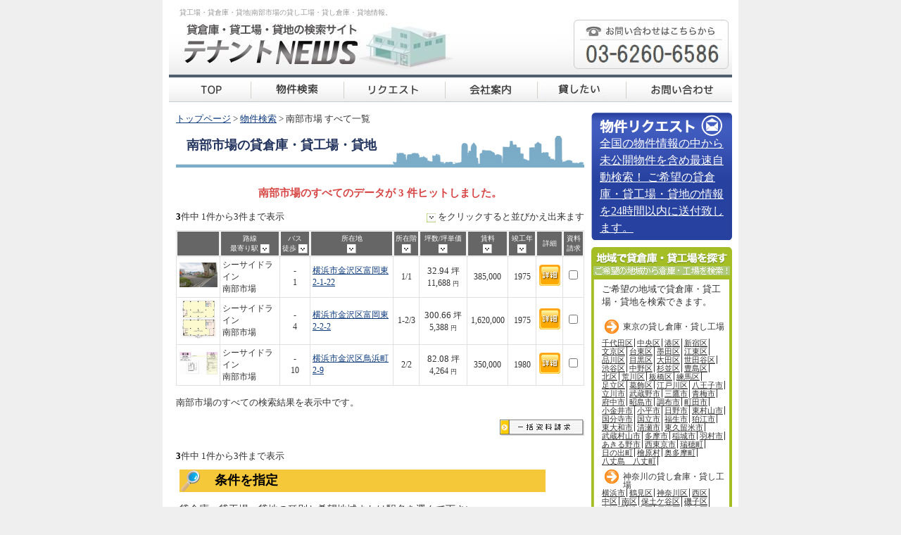

--- FILE ---
content_type: text/html
request_url: https://l-777.jp/list.php?si=14329
body_size: 9129
content:
<!DOCTYPE html PUBLIC "-//W3C//DTD XHTML 1.0 Strict//EN" "https://www.w3.org/TR/xhtml1/DTD/xhtml1-strict.dtd">

<html xmlns="https://www.w3.org/1999/xhtml">
<head>
<meta http-equiv="Content-Type" content="text/html; charset=shift_jis" />
<title>南部市場の貸し倉庫・貸し工場・貸地などの物件情報【テナントＮＥＷＳ】</title>
<meta name="Keywords" content="貸工場,賃貸倉庫,貸地,南部市場,貸し倉庫,貸し工場,東京,神奈川,千葉,埼玉" />
<meta name="Description" content="南部市場の貸倉庫・貸工場・貸し地を探せるページです。東京・神奈川・埼玉・千葉の賃貸倉庫・工場も募集図面、画像付きで物件検索できます。オーナーサポートも充実で貸したい方も掲載無料。" />
<!-- ADD xacro -->
  <meta name="viewport" content="width=device-width,initial-scale=1,minimum-scale=1, maximum-scale=1">
  <meta name="format-detection" content="telephone=no"/>


<link rel="canonical" href="https://l-777.jp/list.php?si=14329">



<!-- / ADD xacro -->
<link href="common.css" rel="stylesheet" type="text/css" media="screen"/>
<link href="contents.css" rel="stylesheet" type="text/css" media="screen"/>
<link href="print.css" rel="stylesheet" type="text/css" media="print" />
<!-- ADD xacro -->
  <link href="smartphone.css" rel="stylesheet" type="text/css" media="screen"/>
<!-- / ADD xacro -->
<script>
  (function(i,s,o,g,r,a,m){i['GoogleAnalyticsObject']=r;i[r]=i[r]||function(){
  (i[r].q=i[r].q||[]).push(arguments)},i[r].l=1*new Date();a=s.createElement(o),
  m=s.getElementsByTagName(o)[0];a.async=1;a.src=g;m.parentNode.insertBefore(a,m)
  })(window,document,'script','//www.google-analytics.com/analytics.js','ga');

  ga('create', 'UA-55079340-1', 'auto');
  ga('send', 'pageview');

</script><script type="text/javascript" src="js/jquery.js"></script>
<script type="text/javascript" src="js/jquery.cookie.js"></script>
<script type="text/javascript" src="js/lets.js"></script>
<script type="text/javascript" src="js/validator.js"></script>
<script type="text/javascript">
<!--
$(function() {

		$("#search-t").attr("checked", "checked");
			$("#search-st").val("南部市場");
	$("#search-tl").val("");
	$("#search-tu").val("");
	$("#search-rl").val("");
	$("#search-ru").val("");
	//$("#search-y").val("");
	$("#search-w").val("");
		});
// -->
</script>

<!-- Google tag (gtag.js) -->
<script async src="https://www.googletagmanager.com/gtag/js?id=G-GZNVZJ54QT"></script>
<script>
  window.dataLayer = window.dataLayer || [];
  function gtag(){dataLayer.push(arguments);}
  gtag('js', new Date());

  gtag('config', 'G-GZNVZJ54QT');
</script>

<!-- Google tag (gtag.js) -->
<script async src="https://www.googletagmanager.com/gtag/js?id=G-MC2V0FYSSP"></script>
<script>
  window.dataLayer = window.dataLayer || [];
  function gtag(){dataLayer.push(arguments);}
  gtag('js', new Date());

  gtag('config', 'G-MC2V0FYSSP');
</script>
</head>
<body class="dir-list">

<div id="wrapper">
	<div id="header">
	  <h1>貸工場・貸倉庫・貸地|南部市場の貸し工場・貸し倉庫・貸地情報。</h1>
    <a href="#" class="btn-menu-sp">メニュー</a>
    <a class="tel" href="tel:0362606586">お問い合わせはこちら 03-6260-6586</a>
	</div>
	<div id="navi">
    <ul>
      <li id="navHome"><a href="./">貸倉庫・貸工場・貸地 テナントNEWS</a></li>
      <li id="navSearch"><a href="search.php">東京・神奈川・千葉・埼玉、貸倉庫・貸工場の物件検索</a></li>
      <li id="navreq"><a href="form.php">リクエスト</a></li>
      <li id="navCampanyInfo"><a href="info.html">i-LAND会社概要</a></li>
      <li id="navrent" class="pc-only"><a href="support.html">貸したい</a></li>
      <li class="nav-rent sp-only"><a href="./mail3/">貸したい</a></li>
      <li id="navInquiry"><a href="form.php">貸倉庫・貸工場・貸地に関するお問い合せ</a></li>
    </ul>
  </div>

<div id="left">
<!--ここから-->
		<div id="mail">
			<a href="form.php">
				<span class="tit"><img src="image/mail_tit.jpg" alt="物件リクエスト" /></span>
				<span class="txt">
					<span class="note">全国の物件情報の中から未公開物件を含め最速自動検索！
					ご希望の貸倉庫・貸工場・貸地の情報を24時間以内に送付致します。</span>				</span>			</a>		</div>
<!--ここまで-->
    <div id="area">
      <div id="area_top"></div>
      <div id="area_body">
        <p>ご希望の地域で貸倉庫・貸工場・貸地を検索できます。</p>
        <ul>
          <script language="JavaScript" src="/php/areas.php" type="text/javascript"></script>
        </ul>
      </div>
      <div id="area_foot"></div>
    </div>


	<div id="topStationRanking">
		<ul>
			<script language="JavaScript" src="/php/popular_new_station.php" type="text/javascript"></script>
		</ul>
		<p><a href="stations.php" style="margin-left:-10px;">過去のランキングはこちら</a></p>
	</div>

  <div id="news">
      <div id="news_top"></div>
      <div id="news_body">
        <script language="JavaScript" src="/php/popular_news.php" type="text/javascript"></script>
      </div>
      <div id="news_foot"></div>
  </div>

  <div id="menu">
    <div id="menu_top"></div>
    <div id="menu_body">
      <ul>
        <li><a href="support.html">オーナーサポート</a></li>
        <li><a href="manual.html">移転マニュアル</a></li>
        <li><a href="dictionary.html">不動産豆知識集</a>
        <li><a href="links.html">相互リンク募集</a></li>
        <li><a href="sitemap.php">サイトマップ</a></li>
      </ul>
    </div>
    <div id="menu_foot"></div>
  </div>
</div><!-- /#left -->

<div id="main">
  <div id="guide">
    <p><a href="./">トップページ</a>&nbsp;&gt;&nbsp;<a href="search.php">物件検索</a>&nbsp;&gt;&nbsp;南部市場&nbsp;すべて一覧</p>
  </div><!-- /#guide -->
  <h1><strong>南部市場</strong>の貸倉庫・貸工場・貸地</h1>
      <p class="pink_font_center">南部市場のすべてのデータが 3 件ヒットしました。</p>
    <p class="right_font"><span style="margin-right:10px;float:left"><strong style="color:black;">3</strong>件中 1件から3件まで表示</span></p>
    <div id="coment">
      <p class="right_font"><img src="image/arrow02.jpg" alt="" width="13" height="13" align="absmiddle" /> をクリックすると並びかえ出来ます</p>
    </div>
    <div id="list">
      <form name="list">
        <table width="580" border="0" cellspacing="1" cellpadding="5">
          <tr>
            <th width="60" scope="col">&nbsp;</th>
            <th width="110"  scope="col">
              路線<br />最寄り駅
              <a href="/list.php?si=14329&o=7a"><img src="image/sort_a.jpg" alt="" width="13" height="13" align="absmiddle" /></a>
            </th>
            <th width="40"  scope="col" nowrap="nowrap">
              バス<br />徒歩
              <a href="/list.php?si=14329&o=1a"><img src="image/sort_a.jpg" alt="" width="13" height="13" align="absmiddle" /></a>
						</th>
            <th width="154"  scope="col">
							所在地<br />
              <a href="/list.php?si=14329&o=6a"><img src="image/sort_a.jpg" alt="" width="13" height="13" align="absmiddle" /></a>
						</th>
            <th width="40"  scope="col">
							所在階<br />
              <a href="/list.php?si=14329&o=5a"><img src="image/sort_a.jpg" alt="" width="13" height="13" align="absmiddle" /></a></th>
            <th width="70"  scope="col">
							坪数/坪単価<br />
              <a href="/list.php?si=14329&o=2a"><img src="image/sort_a.jpg" alt="" width="13" height="13" align="absmiddle" /></a>
						</th>
            <th width="55"  scope="col">
							賃料<br />
              <a href="/list.php?si=14329&o=3a"><img src="image/sort_a.jpg" alt="" width="13" height="13" align="absmiddle" /></a>
						</th>
            <th width="40"  scope="col">
							竣工年<br />
              <a href="/list.php?si=14329&o=4a"><img src="image/sort_a.jpg" alt="" width="13" height="13" align="absmiddle" /></a>
						</th>
            <th width="35" scope="col">詳細</th>
            <th width="30" scope="col">
							資料<br />請求
						</th>
          </tr>

                    <tr>
            <td>
              <div align="center">
                <a href="detail.php?id=47225"><img src='https://www.tenanto-snap.com/image/real_estates/s47225-1.jpg' width='54' alt='' border='0'/></a>
              </div>
            </td>
            <td>シーサイドライン<br />南部市場</td>
            <td class="center_font">-<br />1</td>
            <td><a href="detail.php?id=47225">横浜市金沢区富岡東2-1-22</a></td>
            <td class="center_font">1/1</td>
            <td class="center_font"><font style='font-size:13px'>32.94</font> 坪<br />11,688&nbsp;<span class="yen">円</span></td>
            <td class="center_font">385,000</td>
            <td class="center_font">1975</td>
            <td class="center_font"><a href="detail.php?id=47225"><img src="image/detail1.jpg" alt="詳細情報ページへ" width="30" height="30" /></a></td>
            <td class="center_font"><input type="checkbox" name="checkbox" value="checkbox"  onclick="writeCookie(this, 47225)" /></td>
          </tr>
                    <tr>
            <td>
              <div align="center">
                <a href="detail.php?id=35279"><img src='https://www.tenanto-snap.com/image/real_estates/s35279-1.jpg' width='54' alt='' border='0'/></a>
              </div>
            </td>
            <td>シーサイドライン<br />南部市場</td>
            <td class="center_font">-<br />4</td>
            <td><a href="detail.php?id=35279">横浜市金沢区富岡東2-2-2</a></td>
            <td class="center_font">1-2/3</td>
            <td class="center_font"><font style='font-size:13px'>300.66</font> 坪<br />5,388&nbsp;<span class="yen">円</span></td>
            <td class="center_font">1,620,000</td>
            <td class="center_font">1975</td>
            <td class="center_font"><a href="detail.php?id=35279"><img src="image/detail1.jpg" alt="詳細情報ページへ" width="30" height="30" /></a></td>
            <td class="center_font"><input type="checkbox" name="checkbox" value="checkbox"  onclick="writeCookie(this, 35279)" /></td>
          </tr>
                    <tr>
            <td>
              <div align="center">
                <a href="detail.php?id=27855"><img src='https://www.tenanto-snap.com/image/real_estates/s27855-1.jpg' width='54' alt='' border='0'/></a>
              </div>
            </td>
            <td>シーサイドライン<br />南部市場</td>
            <td class="center_font">-<br />10</td>
            <td><a href="detail.php?id=27855">横浜市金沢区鳥浜町2-9</a></td>
            <td class="center_font">2/2</td>
            <td class="center_font"><font style='font-size:13px'>82.08</font> 坪<br />4,264&nbsp;<span class="yen">円</span></td>
            <td class="center_font">350,000</td>
            <td class="center_font">1980</td>
            <td class="center_font"><a href="detail.php?id=27855"><img src="image/detail1.jpg" alt="詳細情報ページへ" width="30" height="30" /></a></td>
            <td class="center_font"><input type="checkbox" name="checkbox" value="checkbox"  onclick="writeCookie(this, 27855)" /></td>
          </tr>
                  </table>

      </form>

      <p>南部市場のすべての検索結果を表示中です。</p>
    </div><!-- /#list -->
    <p class="right_font"><a href="form2.php"><img src="image/34bt1_notitle12off.jpg" alt="南部市場 貸倉庫・貸工場・貸地の一括資料請求" width="120" height="23" /></a></p>
    <p class="right_font"><span style="margin-right:10px;float:left"><strong style="color:black;">3</strong>件中 1件から3件まで表示</span></p>
  
    <div class="wrap-search_condition">
      <div id="search_condition">
        <table class="pc-only" width="100%" border="0" cellspacing="0" cellpadding="0">
          <tr>
            <td  width="50px" height="32" style="background:url(/image/risearch-1.jpg) no-repeat"></td>
            <td align="left" bgcolor="#F5C839" style="color:#000000; font-size:18px"><b>条件を指定</b></td>
          </tr>
        </table>
        <p class="title-search_condition sp-only">物件再検索</p>
        <form id="search" name="search" method="get" action="/list.php"  >
        <p style="font-size:14px">貸倉庫・貸工場・貸地の種別と希望地域または駅名を選んで下さい。</p>
      <!--<p>
			  <span style="color: blue; font-weight: bold;">所在地</span>　

			  <input type="text" name="st" id="search-st" />
		   </p>-->
	      <p>
	        <input type='radio' id='search-t' name='t' value='' checked='checked'  /> すべて
	        <input type='radio' id='search-tI' name='t' value='M'   />貸倉庫
	        <input type='radio' id='search-tJ' name='t' value='A'  />貸工場
	        <input type='radio' id='search-tK' name='t' value='H'   />貸地
	      </p>

	    <p>
	      <span style="color: red; font-weight: bold;">エリアで選ぶ</span>　
	      <select name="ma" id="search-m" datatype="Require" msg="エリアまたは駅名を入力してください。">
	        <option value='' selected>&nbsp;</option>
<option value='13' style='background-color: #F6D053;'>[東京都]</option>
<option value='13101'>千代田区</option>
<option value='13102'>中央区</option>
<option value='13103'>港区</option>
<option value='13104'>新宿区</option>
<option value='13105'>文京区</option>
<option value='13106'>台東区</option>
<option value='13107'>墨田区</option>
<option value='13108'>江東区</option>
<option value='13109'>品川区</option>
<option value='13110'>目黒区</option>
<option value='13111'>大田区</option>
<option value='13112'>世田谷区</option>
<option value='13113'>渋谷区</option>
<option value='13114'>中野区</option>
<option value='13115'>杉並区</option>
<option value='13116'>豊島区</option>
<option value='13117'>北区</option>
<option value='13118'>荒川区</option>
<option value='13119'>板橋区</option>
<option value='13120'>練馬区</option>
<option value='13121'>足立区</option>
<option value='13122'>葛飾区</option>
<option value='13123'>江戸川区</option>
<option value='13201'>八王子市</option>
<option value='13202'>立川市</option>
<option value='13203'>武蔵野市</option>
<option value='13204'>三鷹市</option>
<option value='13205'>青梅市</option>
<option value='13206'>府中市</option>
<option value='13207'>昭島市</option>
<option value='13208'>調布市</option>
<option value='13209'>町田市</option>
<option value='13210'>小金井市</option>
<option value='13211'>小平市</option>
<option value='13212'>日野市</option>
<option value='13213'>東村山市</option>
<option value='13214'>国分寺市</option>
<option value='13215'>国立市</option>
<option value='13218'>福生市</option>
<option value='13219'>狛江市</option>
<option value='13220'>東大和市</option>
<option value='13221'>清瀬市</option>
<option value='13222'>東久留米市</option>
<option value='13223'>武蔵村山市</option>
<option value='13224'>多摩市</option>
<option value='13225'>稲城市</option>
<option value='13227'>羽村市</option>
<option value='13228'>あきる野市</option>
<option value='13229'>西東京市</option>
<option value='13303'>瑞穂町</option>
<option value='13305'>日の出町</option>
<option value='13307'>檜原村</option>
<option value='13308'>奥多摩町</option>
<option value='13401'>八丈島　八丈町</option>
<option value='14' style='background-color: #1F539C;'>[神奈川県]</option>
<option value='14100'>横浜市</option>
<option value='14101'>&nbsp;&nbsp;鶴見区</option>
<option value='14102'>&nbsp;&nbsp;神奈川区</option>
<option value='14103'>&nbsp;&nbsp;西区</option>
<option value='14104'>&nbsp;&nbsp;中区</option>
<option value='14105'>&nbsp;&nbsp;南区</option>
<option value='14106'>&nbsp;&nbsp;保土ケ谷区</option>
<option value='14107'>&nbsp;&nbsp;磯子区</option>
<option value='14108'>&nbsp;&nbsp;金沢区</option>
<option value='14109'>&nbsp;&nbsp;港北区</option>
<option value='14110'>&nbsp;&nbsp;戸塚区</option>
<option value='14111'>&nbsp;&nbsp;港南区</option>
<option value='14112'>&nbsp;&nbsp;旭区</option>
<option value='14113'>&nbsp;&nbsp;緑区</option>
<option value='14114'>&nbsp;&nbsp;瀬谷区</option>
<option value='14115'>&nbsp;&nbsp;栄区</option>
<option value='14116'>&nbsp;&nbsp;泉区</option>
<option value='14117'>&nbsp;&nbsp;青葉区</option>
<option value='14118'>&nbsp;&nbsp;都筑区</option>
<option value='14130'>川崎市</option>
<option value='14131'>&nbsp;&nbsp;川崎区</option>
<option value='14132'>&nbsp;&nbsp;幸区</option>
<option value='14133'>&nbsp;&nbsp;中原区</option>
<option value='14134'>&nbsp;&nbsp;高津区</option>
<option value='14135'>&nbsp;&nbsp;多摩区</option>
<option value='14136'>&nbsp;&nbsp;宮前区</option>
<option value='14137'>&nbsp;&nbsp;麻生区</option>
<option value='14201'>横須賀市</option>
<option value='14203'>平塚市</option>
<option value='14204'>鎌倉市</option>
<option value='14205'>藤沢市</option>
<option value='14206'>小田原市</option>
<option value='14207'>茅ヶ崎市</option>
<option value='14208'>逗子市</option>
<option value='14209'>相模原市</option>
<option value='14210'>三浦市</option>
<option value='14211'>秦野市</option>
<option value='14212'>厚木市</option>
<option value='14213'>大和市</option>
<option value='14214'>伊勢原市</option>
<option value='14215'>海老名市</option>
<option value='14216'>座間市</option>
<option value='14217'>南足柄市</option>
<option value='14218'>綾瀬市</option>
<option value='14301'>葉山町</option>
<option value='14321'>寒川町</option>
<option value='14341'>大磯町</option>
<option value='14342'>二宮町</option>
<option value='14361'>中井町</option>
<option value='14362'>大井町</option>
<option value='14363'>松田町</option>
<option value='14364'>山北町</option>
<option value='14366'>開成町</option>
<option value='14382'>箱根町</option>
<option value='14383'>真鶴町</option>
<option value='14384'>湯河原町</option>
<option value='14401'>愛川町</option>
<option value='14402'>清川村</option>
<option value='12' style='background-color: #E45A58;'>[千葉県]</option>
<option value='12100'>千葉市</option>
<option value='12101'>&nbsp;&nbsp;中央区</option>
<option value='12102'>&nbsp;&nbsp;花見川区</option>
<option value='12103'>&nbsp;&nbsp;稲毛区</option>
<option value='12104'>&nbsp;&nbsp;若葉区</option>
<option value='12105'>&nbsp;&nbsp;緑区</option>
<option value='12106'>&nbsp;&nbsp;美浜区</option>
<option value='12202'>銚子市</option>
<option value='12203'>市川市</option>
<option value='12204'>船橋市</option>
<option value='12205'>館山市</option>
<option value='12206'>木更津市</option>
<option value='12207'>松戸市</option>
<option value='12208'>野田市</option>
<option value='12210'>茂原市</option>
<option value='12211'>成田市</option>
<option value='12212'>佐倉市</option>
<option value='12213'>東金市</option>
<option value='12215'>旭市</option>
<option value='12216'>習志野市</option>
<option value='12217'>柏市</option>
<option value='12218'>勝浦市</option>
<option value='12219'>市原市</option>
<option value='12220'>流山市</option>
<option value='12221'>八千代市</option>
<option value='12222'>我孫子市</option>
<option value='12223'>鴨川市</option>
<option value='12224'>鎌ケ谷市</option>
<option value='12225'>君津市</option>
<option value='12226'>富津市</option>
<option value='12227'>浦安市</option>
<option value='12228'>四街道市</option>
<option value='12229'>袖ケ浦市</option>
<option value='12230'>八街市</option>
<option value='12231'>印西市</option>
<option value='12232'>白井市</option>
<option value='12233'>富里市</option>
<option value='12234'>南房総市</option>
<option value='12235'>匝瑳市</option>
<option value='12236'>香取市</option>
<option value='12237'>山武市</option>
<option value='12238'>いすみ市</option>
<option value='12239'></option>
<option value='12322'>酒々井町</option>
<option value='12325'>印旛村</option>
<option value='12329'>栄町</option>
<option value='12342'>神崎町</option>
<option value='12347'>多古町</option>
<option value='12349'>東庄町</option>
<option value='12402'>大網白里町</option>
<option value='12403'>九十九里町</option>
<option value='12409'>芝山町</option>
<option value='12410'>横芝光町</option>
<option value='12421'>一宮町</option>
<option value='12422'>睦沢町</option>
<option value='12423'>長生村</option>
<option value='12424'>白子町</option>
<option value='12426'>長柄町</option>
<option value='12427'>長南町</option>
<option value='12441'>大多喜町</option>
<option value='12443'>御宿町</option>
<option value='11' style='background-color: #9BC74B;'>[埼玉県]</option>
<option value='11100'>さいたま市</option>
<option value='11101'>&nbsp;&nbsp;西区</option>
<option value='11102'>&nbsp;&nbsp;北区</option>
<option value='11103'>&nbsp;&nbsp;大宮区</option>
<option value='11104'>&nbsp;&nbsp;見沼区</option>
<option value='11105'>&nbsp;&nbsp;中央区</option>
<option value='11106'>&nbsp;&nbsp;桜区</option>
<option value='11107'>&nbsp;&nbsp;浦和区</option>
<option value='11108'>&nbsp;&nbsp;南区</option>
<option value='11109'>&nbsp;&nbsp;緑区</option>
<option value='11110'>&nbsp;&nbsp;岩槻区</option>
<option value='11201'>川越市</option>
<option value='11202'>熊谷市</option>
<option value='11203'>川口市</option>
<option value='11206'>行田市</option>
<option value='11207'>秩父市</option>
<option value='11208'>所沢市</option>
<option value='11209'>飯能市</option>
<option value='11210'>加須市</option>
<option value='11211'>本庄市</option>
<option value='11212'>東松山市</option>
<option value='11214'>春日部市</option>
<option value='11215'>狭山市</option>
<option value='11216'>羽生市</option>
<option value='11217'>鴻巣市</option>
<option value='11218'>深谷市</option>
<option value='11219'>上尾市</option>
<option value='11221'>草加市</option>
<option value='11222'>越谷市</option>
<option value='11223'>蕨市</option>
<option value='11224'>戸田市</option>
<option value='11225'>入間市</option>
<option value='11226'>鳩ヶ谷市</option>
<option value='11227'>朝霞市</option>
<option value='11228'>志木市</option>
<option value='11229'>和光市</option>
<option value='11230'>新座市</option>
<option value='11231'>桶川市</option>
<option value='11232'>久喜市</option>
<option value='11233'>北本市</option>
<option value='11234'>八潮市</option>
<option value='11235'>富士見市</option>
<option value='11237'>三郷市</option>
<option value='11238'>蓮田市</option>
<option value='11239'>坂戸市</option>
<option value='11240'>幸手市</option>
<option value='11241'>鶴ヶ島市</option>
<option value='11242'>日高市</option>
<option value='11243'>吉川市</option>
<option value='11245'>ふじみ野市</option>
<option value='11246'></option>
<option value='11301'>伊奈町</option>
<option value='11324'>三芳町</option>
<option value='11326'>毛呂山町</option>
<option value='11341'>滑川町</option>
<option value='11342'>嵐山町</option>
<option value='11343'>小川町</option>
<option value='11346'>川島町</option>
<option value='11347'>吉見町</option>
<option value='11348'>鳩山町</option>
<option value='11349'>ときがわ町</option>
<option value='11361'>横瀬町</option>
<option value='11362'>皆野町</option>
<option value='11363'>長瀞町</option>
<option value='11365'>小鹿野町</option>
<option value='11369'>東秩父村</option>
<option value='11381'>美里町</option>
<option value='11383'>神川町</option>
<option value='11385'>上里町</option>
<option value='11408'>寄居町</option>
<option value='11424'>北川辺町</option>
<option value='11425'>大利根町</option>
<option value='11442'>宮代町</option>
<option value='11445'>白岡町</option>
<option value='11446'>菖蒲町</option>
<option value='11464'>杉戸町</option>
<option value='11465'>松伏町</option>	      </select>
	      または　<br class="sp-only" /><span style="color: blue; font-weight: bold;">駅で選ぶ</span>　
	      <input type="text" name="st" id="search-st" /> 駅
	    </p>

    
    <p>面積を絞り込む　
      <select name="tl" id="search-tl">
        <option value='' selected='selected'>指定なし</option>
        <option value='10'>10</option>
        <option value='20'>20</option>
        <option value='30'>30</option>
        <option value='40'>40</option>
        <option value='50'>50</option>
        <option value='60'>60</option>
        <option value='70'>70</option>
        <option value='80'>80</option>
        <option value='90'>90</option>
        <option value='100'>100</option>
        <option value='200'>200</option>
        <option value='300'>300</option>
        <option value='400'>400</option>
        <option value='500'>500</option>
        <option value='600'>600</option>
        <option value='700'>700</option>
        <option value='800'>800</option>
        <option value='900'>900</option>
        <option value='1000'>1000</option>
      </select>
      坪
      &nbsp;&nbsp;～
      <select name="tu" id="search-tu">
        <option value='' selected='selected'>指定なし</option>
        <option value='10'>10</option>
        <option value='20'>20</option>
			  <option value='30'>30</option>
			  <option value='40'>40</option>
			  <option value='50'>50</option>
			  <option value='60'>60</option>
			  <option value='70'>70</option>
			  <option value='80'>80</option>
			  <option value='90'>90</option>
			  <option value='100'>100</option>
			  <option value='200'>200</option>
			  <option value='300'>300</option>
			  <option value='400'>400</option>
			  <option value='500'>500</option>
			  <option value='600'>600</option>
			  <option value='700'>700</option>
			  <option value='800'>800</option>
			  <option value='900'>900</option>
			  <option value='1000'>1000</option>
      </select>

      坪 </p>

      <p>価格を絞り込む　

      <select name="rl" id="search-rl">
        <option value="" selected="selected">指定なし</option>
        <option value='5'>5</option>
        <option value='10'>10</option>
        <option value='15'>15</option>
        <option value='20'>20</option>
        <option value='25'>25</option>
        <option value='30'>30</option>
        <option value='40'>40</option>
        <option value='50'>50</option>
        <option value='60'>60</option>
        <option value='70'>70</option>
        <option value='80'>80</option>
        <option value='90'>90</option>
        <option value='100'>100</option>
        <option value='150'>150</option>
        <option value='200'>200</option>
        <option value='300'>300</option>
        <option value='400'>400</option>
        <option value='500'>500</option>
        <option value='1000'>1000</option>
      </select>
      万円
      ～
      <select name="ru" id="search-ru">
        <option value="" selected="selected">指定なし</option>
        <option value='5'>5</option>
        <option value='10'>10</option>
        <option value='15'>15</option>
        <option value='20'>20</option>
        <option value='25'>25</option>
        <option value='30'>30</option>
        <option value='40'>40</option>
        <option value='50'>50</option>
        <option value='60'>60</option>
        <option value='70'>70</option>
        <option value='80'>80</option>
        <option value='90'>90</option>
        <option value='100'>100</option>
        <option value='150'>150</option>
        <option value='200'>200</option>
        <option value='300'>300</option>
        <option value='400'>400</option>
        <option value='500'>500</option>
        <option value='1000'>1000</option>
      </select>
      万円</p>
    <!--
    <p>築年数を絞り込む　
      <select name="y" id="search-y">
        <option value="" selected="selected">指定なし</option>
        <option value='1'>新築</option>
        <option value='3'>3年以内</option>
        <option value='5'>5年以内</option>
        <option value='10'>10年以内</option>
        <option value='15'>15年以内</option>
        <option value='20'>20年以内</option>
      </select>
    </p>

    <p>駅徒歩を絞り込む　
      <select name="w" id="search-w">
        <option value="" selected="selected">指定なし</option>
        <option value='5'>5分以内</option>
        <option value='10'>10分以内</option>
        <option value='15'>15分以内</option>
        <option value='20'>20分以内</option>
        <option value='25'>25分以内</option>
        <option value='30'>30分以内</option>
      </select>
    </p>

    <p>
      <input type='checkbox' id='search-img' name='have_img' value='1' /> 画像つき物件のみ
      <input type='checkbox' id='search-pc' name='car_area' value='1'   /> 駐車スペース
      <input type='checkbox' id='search-hc' name='status_1' value='1' /> クレーン付
      <input type='checkbox' id='search-ic' name='status_2' value='1' /> 準・工業地域<br>
      <input type='checkbox' id='search-jc' name='status_3' value='1' /> 幹線道路沿い
      <input type='checkbox' id='search-kc' name='status_4' value='1' /> 1階のみ
    </p>
-->

      <p  align="center"><a href="javaScript:search();"><img src="image/search_botan.jpg" alt="" /></a></p>
    </form>
  </div><!-- /#search_condition -->

  <p class="pc-only">&nbsp;</p>

  <div id="search_condition" class="pc-only">
    <table width="100%" border="0" cellspacing="0" cellpadding="0">
      <tr>
        <td style="background:url(/image/keyword_img.jpg) 5px 5px no-repeat;  background-color:#B7D66E; padding-left:50px; font-size:18px; font-weight:800" height="43" >貸倉庫・貸工場・貸地の事業用ポータルサイトNo.１</td>
      </tr>
      <tr>
        <td>
          <p>
            南部市場をはじめ東京・神奈川・千葉・埼玉・横浜・川崎の貸倉庫・貸工場・貸地の情報を検索できます。南部市場の事務所付・ホイスト・クレーン付、キュービクル、工業地域の貸し倉庫・貸し工場もプロがお探しします。南部市場の貸倉庫・貸工場・貸地は物件数No１のテナントＮＥＷＳにお任せ下さい。南部市場で貸倉庫・貸工場・貸地を所有のオーナー様には貸し倉庫・貸し工場の広告を掲載致しますので是非、ご相談下さい。貸倉庫・貸工場・貸地を貸したい方も、借りたい方もテナントＮＥＷＳ！
          </p>
        </td>
      </tr>
    </table>
      <!-- / #keyword -->
  </div><!-- /#search_condition -->

  <img class="pc-only" src="image/stationIndexHeader.jpg" alt="主要駅一覧" width="557" height="65" />

  <div id="stationIndex">
    <h2><strong>東京エリア</strong></h2>
    <ul>
      <li><a href='list.php?si=13118'>秋葉原</a>/</li>
<li><a href='list.php?si=13117'>御徒町</a>/</li>
<li><a href='list.php?si=13554'>門前仲町</a>/</li>
<li><a href='list.php?si=13555'>木場</a>/</li>
<li><a href='list.php?si=13066'>新木場</a>/</li>
<li><a href='list.php?si=13540'>豊洲</a>/</li>
<li><a href='list.php?si=13539'>月島</a>/</li>
<li><a href='list.php?si=13813'>勝どき</a>/</li>
<li><a href='list.php?si=13508'>築地</a>/</li>
<li><a href='list.php?si=13541'>辰巳</a>/</li>
<li><a href='list.php?si=13183'>新小岩</a>/</li>
<li><a href='list.php?si=13180'>錦糸町</a>/</li>
<li><a href='list.php?si=13181'>亀戸</a>/</li>
<li><a href='list.php?si=13559'>葛西</a>/</li>
<li><a href='list.php?si=13558'>西葛西</a>/</li>
<li><a href='list.php?si=13067'>葛西臨海公園</a>/</li>
<li><a href='list.php?si=13851'>船堀</a>/</li>
<li><a href='list.php?si=13852'>一之江</a>/</li>
<li><a href='list.php?si=13853'>瑞江</a>/</li>
<li><a href='list.php?si=13846'>菊川</a>/</li>
<li><a href='list.php?si=13847'>住吉</a>/</li>
<li><a href='list.php?si=13849'>大島</a>/</li>
<li><a href='list.php?si=13673'>押上</a>/</li>
<li><a href='list.php?si=13094'>尾久</a>/</li>
<li><a href='list.php?si=13043'>王子</a>/</li>
<li><a href='list.php?si=13133'>北千住</a>/</li>
<li><a href='list.php?si=13132'>南千住</a>/</li>
<li><a href='list.php?si=13254'>新馬場</a>/</li>
<li><a href='list.php?si=13255'>青物横丁</a>/</li>
<li><a href='list.php?si=13256'>鮫洲</a>/</li>
<li><a href='list.php?si=13259'>平和島</a>/</li>
<li><a href='list.php?si=13266'>糀谷</a>/</li>
<li><a href='list.php?si=13267'>大鳥居</a>/</li>
<li><a href='list.php?si=13268'>穴守稲荷</a>/</li>
<li><a href='list.php?si=13621'>上野毛</a>/</li>
<li><a href='list.php?si=13604'>下丸子</a>/</li>
<li><a href='list.php?si=13029'>豊田</a>/</li>
<li><a href='list.php?si=13028'>日野</a>/</li>
<li><a href='list.php?si=13034'>拝島</a>/</li>
<li><a href='list.php?si=13794'>高島平</a>/</li>
<li><a href='list.php?si=13126'>綾瀬</a>/</li>
<li><a href='list.php?si=13446'>町屋</a>/</li>
<li><a href='list.php?si=13529'>護国寺</a>/</li>
<li><a href='list.php?si=13782'>白山</a>/</li>
<li><a href='list.php?si=13783'>千石</a>/</li>
<li><a href='list.php?si=13448'>千駄木</a>/</li>
<li><a href='list.php?si=13110'>巣鴨</a>/</li>
<li><a href='list.php?si=13111'>駒込</a>/</li>
<li><a href='list.php?si=13112'>田端</a>/</li>
<li><a href='list.php?si=13244'>青砥</a>/</li>
<li><a href='list.php?si=13149'>西国分寺</a>/</li>
<li><a href='list.php?si=13704'>武蔵境</a>/</li>
<li><a href='list.php?si=13023'>武蔵小金井</a>/</li>
<li><a href='list.php?si=13834'>光が丘</a>/</li>
<li><a href='list.php?si=13078'>分倍河原</a>/</li>
<li><a href='list.php?si=13395'>芝浦ふ頭</a>/</li>
<li><a href='list.php?si=13408'>東雲</a>/</li>
<li><a href='list.php?si=13399'>テレコムセンター</a>/</li>
<li><a href='list.php?si=13137'>成瀬</a>/</li>
<li><a href='list.php?si=13656'>南町田</a>/</li>
<li><a href='list.php?si=13933'>扇大橋</a>/</li>    </ul>
    <h2><strong>神奈川エリア</strong></h2>
    <ul>
      <li><a href='list.php?si=14325'>センター北</a>/</li>
<li><a href='list.php?si=14324'>センター南</a>/</li>
<li><a href='list.php?si=14322'>新羽</a>/</li>
<li><a href='list.php?si=14321'>北新横浜</a>/</li>
<li><a href='list.php?si=14070'>鴨居</a>/</li>
<li><a href='list.php?si=14071'>中山</a>/</li>
<li><a href='list.php?si=14072'>十日市場</a>/</li>
<li><a href='list.php?si=14073'>長津田</a>/</li>
<li><a href='list.php?si=14284'>つきみ野</a>/</li>
<li><a href='list.php?si=14269'>二子新地</a>/</li>
<li><a href='list.php?si=14270'>高津</a>/</li>
<li><a href='list.php?si=14272'>梶が谷</a>/</li>
<li><a href='list.php?si=14278'>江田</a>/</li>
<li><a href='list.php?si=14279'>市が尾</a>/</li>
<li><a href='list.php?si=14020'>武蔵新城</a>/</li>
<li><a href='list.php?si=14019'>武蔵中原</a>/</li>
<li><a href='list.php?si=14329'>南部市場</a>/</li>
<li><a href='list.php?si=14330'>鳥浜</a>/</li>
<li><a href='list.php?si=14333'>幸浦</a>/</li>
<li><a href='list.php?si=14334'>産業振興センター</a>/</li>
<li><a href='list.php?si=14335'>福浦</a>/</li>
<li><a href='list.php?si=14092'>久里浜</a>/</li>
<li><a href='list.php?si=14105'>門沢橋</a>/</li>
<li><a href='list.php?si=14106'>社家</a>/</li>
<li><a href='list.php?si=14074'>古淵</a>/</li>
<li><a href='list.php?si=14075'>淵野辺</a>/</li>
<li><a href='list.php?si=14076'>矢部</a>/</li>
<li><a href='list.php?si=14078'>橋本</a>/</li>
<li><a href='list.php?si=14219'>相武台</a>/</li>
<li><a href='list.php?si=14245'>長後</a>/</li>
<li><a href='list.php?si=14151'>生麦</a>/</li>
<li><a href='list.php?si=14005'>新子安</a>/</li>
<li><a href='list.php?si=14144'>産業道路</a>/</li>
<li><a href='list.php?si=14145'>小島新田</a>/</li>
<li><a href='list.php?si=14127'>浜川崎</a>/</li>
<li><a href='list.php?si=14119'>鶴見小野</a>/</li>
<li><a href='list.php?si=14093'>新川崎</a>/</li>
<li><a href='list.php?si=14369'>いずみ野</a>/</li>
<li><a href='list.php?si=14383'>三ツ境</a>/</li>
<li><a href='list.php?si=14084'>大船</a>/</li>
<li><a href='list.php?si=14243'>桜ヶ丘</a>/</li>
<li><a href='list.php?si=14244'>高座渋谷</a>/</li>
<li><a href='list.php?si=14388'>さがみ野</a>/</li>
<li><a href='list.php?si=14387'>相模大塚</a>/</li>
<li><a href='list.php?si=14025'>登戸</a>/</li>
<li><a href='list.php?si=14215'>新百合ヶ丘</a>/</li>
<li><a href='list.php?si=14008'>尻手</a>/</li>
<li><a href='list.php?si=14014'>矢向</a>/</li>
<li><a href='list.php?si=14015'>鹿島田</a>/</li>
<li><a href='list.php?si=14016'>平間</a>/</li>
<li><a href='list.php?si=14224'>愛甲石田</a>/</li>
<li><a href='list.php?si=14058'>根岸</a>/</li>
<li><a href='list.php?si=14104'>倉見</a>/</li>
<li><a href='list.php?si=14100'>北茅ヶ崎</a>/</li>
<li><a href='list.php?si=14115'>南橋本</a>/</li>
<li><a href='list.php?si=14129'>扇町</a>/</li>
<li><a href='list.php?si=14126'>大川</a>/</li>
<li><a href='list.php?si=14122'>新芝浦</a>/</li>    </ul>
    <h2><strong>千葉エリア</strong></h2>
    <ul>
      <li><a href='list.php?si=12017'>市川塩浜</a>/</li>
<li><a href='list.php?si=12019'>二俣新町</a>/</li>
<li><a href='list.php?si=12020'>南船橋</a>/</li>
<li><a href='list.php?si=12021'>新習志野</a>/</li>
<li><a href='list.php?si=12022'>海浜幕張</a>/</li>
<li><a href='list.php?si=12023'>検見川浜</a>/</li>
<li><a href='list.php?si=12024'>稲毛海岸</a>/</li>
<li><a href='list.php?si=12025'>千葉みなと</a>/</li>
<li><a href='list.php?si=12334'>原木中山</a>/</li>
<li><a href='list.php?si=12333'>妙典</a>/</li>
<li><a href='list.php?si=12332'>行徳</a>/</li>
<li><a href='list.php?si=12236'>八千代台</a>/</li>
<li><a href='list.php?si=12364'>八千代緑が丘</a>/</li>
<li><a href='list.php?si=12365'>八千代中央</a>/</li>
<li><a href='list.php?si=12366'>村上</a>/</li>
<li><a href='list.php?si=12357'>新船橋</a>/</li>
<li><a href='list.php?si=12198'>柏の葉キャンパス</a>/</li>
<li><a href='list.php?si=12199'>柏たなか</a>/</li>
<li><a href='list.php?si=12093'>北柏</a>/</li>
<li><a href='list.php?si=12336'>川間</a>/</li>
<li><a href='list.php?si=12341'>梅郷</a>/</li>
<li><a href='list.php?si=12342'>運河</a>/</li>
<li><a href='list.php?si=12314'>くぬぎ山</a>/</li>
<li><a href='list.php?si=12144'>物井</a>/</li>
<li><a href='list.php?si=12030'>浜野</a>/</li>
<li><a href='list.php?si=12031'>八幡宿</a>/</li>
<li><a href='list.php?si=12032'>五井</a>/</li>
<li><a href='list.php?si=12033'>姉ヶ崎</a>/</li>
<li><a href='list.php?si=12034'>長浦</a>/</li>
<li><a href='list.php?si=12277'>都賀</a>/</li>
    </ul>
    <h2><strong>埼玉エリア</strong></h2>
    <ul>
      <li><a href='list.php?si=11046'>指扇</a>/</li>
<li><a href='list.php?si=11036'>土呂</a>/</li>
<li><a href='list.php?si=11095'>吉野原</a>/</li>
<li><a href='list.php?si=11029'>南与野</a>/</li>
<li><a href='list.php?si=11057'>西浦和</a>/</li>
<li><a href='list.php?si=11103'>川口元郷</a>/</li>
<li><a href='list.php?si=11026'>北戸田</a>/</li>
<li><a href='list.php?si=11024'>戸田公園</a>/</li>
<li><a href='list.php?si=11233'>南大塚</a>/</li>
<li><a href='list.php?si=11237'>小手指</a>/</li>
<li><a href='list.php?si=11053'>高麗川</a>/</li>
<li><a href='list.php?si=11173'>川角</a>/</li>
<li><a href='list.php?si=11163'>武蔵嵐山</a>/</li>
<li><a href='list.php?si=11161'>森林公園</a>/</li>
<li><a href='list.php?si=11050'>的場</a>/</li>
<li><a href='list.php?si=11150'>上福岡</a>/</li>
<li><a href='list.php?si=11148'>鶴瀬</a>/</li>
<li><a href='list.php?si=11147'>みずほ台</a>/</li>
<li><a href='list.php?si=11131'>花崎</a>/</li>
<li><a href='list.php?si=11126'>姫宮</a>/</li>
<li><a href='list.php?si=11086'>三郷中央</a>/</li>
<li><a href='list.php?si=11114'>松原団地</a>/</li>
<li><a href='list.php?si=11112'>谷塚</a>/</li>
<li><a href='list.php?si=11089'>本庄早稲田</a>/</li>
<li><a href='list.php?si=11203'>武川</a>/</li>
<li><a href='list.php?si=11205'>小前田</a>/</li>
<li><a href='list.php?si=11082'>岡部</a>/</li>
<li><a href='list.php?si=11080'>籠原</a>/</li>
<li><a href='list.php?si=11077'>吹上</a>/</li>
<li><a href='list.php?si=11144'>朝霞台</a>/</li>
<li><a href='list.php?si=11056'>北朝霞</a>/</li>
<li><a href='list.php?si=11229'>新所沢</a>/</li>
<li><a href='list.php?si=11151'>新河岸</a>/</li>    </ul>
  </div><!-- / #stationIndex -->

</div><!-- /.wrap-search_condition -->

</div><!-- /#main -->

<div class="txt-condition sp-only">
  <h2>貸倉庫・貸工場・貸地の事業用ポータルサイトNo.１</h2>
  <p>
    南部市場をはじめ東京・神奈川・千葉・埼玉・横浜・川崎の貸倉庫・貸工場・貸地の情報を検索できます。南部市場の事務所付・ホイスト・クレーン付、キュービクル、工業地域の貸し倉庫・貸し工場もプロがお探しします。南部市場の貸倉庫・貸工場・貸地は物件数No１のテナントＮＥＷＳにお任せ下さい。南部市場で貸倉庫・貸工場・貸地を所有のオーナー様には貸し倉庫・貸し工場の広告を掲載致しますので是非、ご相談下さい。貸倉庫・貸工場・貸地を貸したい方も、借りたい方もテナントＮＥＷＳ！
  </p>
</div>

<div id="footer">
  <p>南部市場の貸倉庫・貸工場・貸地はテナントNEWS！</p>
  <ul>
    <li><a href="./">トップページ</a></li>
    <li><a href="search.php">物件検索</a></li>
    <li><a href="info.html">会社概要</a></li>
    <li><a href="privacy.html">プライバシー</a></li>
    <li><a href="support.html">オーナーサポート</a></li>
    <li><a href="manual.html">移転マニュアル</a></li>
    <li><a href="dictionary.html">用語集</a></li>
    <li><a href="links.html">相互リンク募集</a></li>
    <li><a href="form.php">お問い合せ</a></li>
    <li><a href="sitemap.php">サイトマップ</a></li>
  </ul>
  <p>Copyright (C) 2009 <a href="./">www.l-777.jp</a> (<strong>テナントNEWS</strong>）. All Rights Reserved.</p>
</div><!-- /#footer -->

</div><!-- /#wrapper -->

<!-- ADD xacro -->
  <script type="text/javascript" src="js/smartphone_load.js"></script>
<!-- / ADD xacro -->
</body>
</html>


--- FILE ---
content_type: text/html
request_url: https://l-777.jp/php/areas.php
body_size: 1778
content:
document.write('<li><a href="list.php?ma=13">東京の貸し倉庫・貸し工場</a><ul>	<li class="sb"><a href="list.php?ma=13101">千代田区</a></li>	<li class="sb"><a href="list.php?ma=13102">中央区</a></li>	<li class="sb"><a href="list.php?ma=13103">港区</a></li>	<li class="sb"><a href="list.php?ma=13104">新宿区</a></li>	<li class="sb"><a href="list.php?ma=13105">文京区</a></li>	<li class="sb"><a href="list.php?ma=13106">台東区</a></li>	<li class="sb"><a href="list.php?ma=13107">墨田区</a></li>	<li class="sb"><a href="list.php?ma=13108">江東区</a></li>	<li class="sb"><a href="list.php?ma=13109">品川区</a></li>	<li class="sb"><a href="list.php?ma=13110">目黒区</a></li>	<li class="sb"><a href="list.php?ma=13111">大田区</a></li>	<li class="sb"><a href="list.php?ma=13112">世田谷区</a></li>	<li class="sb"><a href="list.php?ma=13113">渋谷区</a></li>	<li class="sb"><a href="list.php?ma=13114">中野区</a></li>	<li class="sb"><a href="list.php?ma=13115">杉並区</a></li>	<li class="sb"><a href="list.php?ma=13116">豊島区</a></li>	<li class="sb"><a href="list.php?ma=13117">北区</a></li>	<li class="sb"><a href="list.php?ma=13118">荒川区</a></li>	<li class="sb"><a href="list.php?ma=13119">板橋区</a></li>	<li class="sb"><a href="list.php?ma=13120">練馬区</a></li>	<li class="sb"><a href="list.php?ma=13121">足立区</a></li>	<li class="sb"><a href="list.php?ma=13122">葛飾区</a></li>	<li class="sb"><a href="list.php?ma=13123">江戸川区</a></li>	<li class="sb"><a href="list.php?ma=13201">八王子市</a></li>	<li class="sb"><a href="list.php?ma=13202">立川市</a></li>	<li class="sb"><a href="list.php?ma=13203">武蔵野市</a></li>	<li class="sb"><a href="list.php?ma=13204">三鷹市</a></li>	<li class="sb"><a href="list.php?ma=13205">青梅市</a></li>	<li class="sb"><a href="list.php?ma=13206">府中市</a></li>	<li class="sb"><a href="list.php?ma=13207">昭島市</a></li>	<li class="sb"><a href="list.php?ma=13208">調布市</a></li>	<li class="sb"><a href="list.php?ma=13209">町田市</a></li>	<li class="sb"><a href="list.php?ma=13210">小金井市</a></li>	<li class="sb"><a href="list.php?ma=13211">小平市</a></li>	<li class="sb"><a href="list.php?ma=13212">日野市</a></li>	<li class="sb"><a href="list.php?ma=13213">東村山市</a></li>	<li class="sb"><a href="list.php?ma=13214">国分寺市</a></li>	<li class="sb"><a href="list.php?ma=13215">国立市</a></li>	<li class="sb"><a href="list.php?ma=13218">福生市</a></li>	<li class="sb"><a href="list.php?ma=13219">狛江市</a></li>	<li class="sb"><a href="list.php?ma=13220">東大和市</a></li>	<li class="sb"><a href="list.php?ma=13221">清瀬市</a></li>	<li class="sb"><a href="list.php?ma=13222">東久留米市</a></li>	<li class="sb"><a href="list.php?ma=13223">武蔵村山市</a></li>	<li class="sb"><a href="list.php?ma=13224">多摩市</a></li>	<li class="sb"><a href="list.php?ma=13225">稲城市</a></li>	<li class="sb"><a href="list.php?ma=13227">羽村市</a></li>	<li class="sb"><a href="list.php?ma=13228">あきる野市</a></li>	<li class="sb"><a href="list.php?ma=13229">西東京市</a></li>	<li class="sb"><a href="list.php?ma=13303">瑞穂町</a></li>	<li class="sb"><a href="list.php?ma=13305">日の出町</a></li>	<li class="sb"><a href="list.php?ma=13307">檜原村</a></li>	<li class="sb"><a href="list.php?ma=13308">奥多摩町</a></li>	<li class="sb"><a href="list.php?ma=13401">八丈島　八丈町</a></li></ul></li><li><a href="list.php?ma=14">神奈川の貸し倉庫・貸し工場</a><ul>	<li class="sb"><a href="list.php?ma=14100">横浜市</a></li>	<li class="sb"><a href="list.php?ma=14101">鶴見区</a></li>	<li class="sb"><a href="list.php?ma=14102">神奈川区</a></li>	<li class="sb"><a href="list.php?ma=14103">西区</a></li>	<li class="sb"><a href="list.php?ma=14104">中区</a></li>	<li class="sb"><a href="list.php?ma=14105">南区</a></li>	<li class="sb"><a href="list.php?ma=14106">保土ケ谷区</a></li>	<li class="sb"><a href="list.php?ma=14107">磯子区</a></li>	<li class="sb"><a href="list.php?ma=14108">金沢区</a></li>	<li class="sb"><a href="list.php?ma=14109">港北区</a></li>	<li class="sb"><a href="list.php?ma=14110">戸塚区</a></li>	<li class="sb"><a href="list.php?ma=14111">港南区</a></li>	<li class="sb"><a href="list.php?ma=14112">旭区</a></li>	<li class="sb"><a href="list.php?ma=14113">緑区</a></li>	<li class="sb"><a href="list.php?ma=14114">瀬谷区</a></li>	<li class="sb"><a href="list.php?ma=14115">栄区</a></li>	<li class="sb"><a href="list.php?ma=14116">泉区</a></li>	<li class="sb"><a href="list.php?ma=14117">青葉区</a></li>	<li class="sb"><a href="list.php?ma=14118">都筑区</a></li>	<li class="sb"><a href="list.php?ma=14130">川崎市</a></li>	<li class="sb"><a href="list.php?ma=14131">川崎区</a></li>	<li class="sb"><a href="list.php?ma=14132">幸区</a></li>	<li class="sb"><a href="list.php?ma=14133">中原区</a></li>	<li class="sb"><a href="list.php?ma=14134">高津区</a></li>	<li class="sb"><a href="list.php?ma=14135">多摩区</a></li>	<li class="sb"><a href="list.php?ma=14136">宮前区</a></li>	<li class="sb"><a href="list.php?ma=14137">麻生区</a></li>	<li class="sb"><a href="list.php?ma=14201">横須賀市</a></li>	<li class="sb"><a href="list.php?ma=14203">平塚市</a></li>	<li class="sb"><a href="list.php?ma=14204">鎌倉市</a></li>	<li class="sb"><a href="list.php?ma=14205">藤沢市</a></li>	<li class="sb"><a href="list.php?ma=14206">小田原市</a></li>	<li class="sb"><a href="list.php?ma=14207">茅ヶ崎市</a></li>	<li class="sb"><a href="list.php?ma=14208">逗子市</a></li>	<li class="sb"><a href="list.php?ma=14209">相模原市</a></li>	<li class="sb"><a href="list.php?ma=14210">三浦市</a></li>	<li class="sb"><a href="list.php?ma=14211">秦野市</a></li>	<li class="sb"><a href="list.php?ma=14212">厚木市</a></li>	<li class="sb"><a href="list.php?ma=14213">大和市</a></li>	<li class="sb"><a href="list.php?ma=14214">伊勢原市</a></li>	<li class="sb"><a href="list.php?ma=14215">海老名市</a></li>	<li class="sb"><a href="list.php?ma=14216">座間市</a></li>	<li class="sb"><a href="list.php?ma=14217">南足柄市</a></li>	<li class="sb"><a href="list.php?ma=14218">綾瀬市</a></li>	<li class="sb"><a href="list.php?ma=14301">葉山町</a></li>	<li class="sb"><a href="list.php?ma=14321">寒川町</a></li>	<li class="sb"><a href="list.php?ma=14341">大磯町</a></li>	<li class="sb"><a href="list.php?ma=14342">二宮町</a></li>	<li class="sb"><a href="list.php?ma=14361">中井町</a></li>	<li class="sb"><a href="list.php?ma=14362">大井町</a></li>	<li class="sb"><a href="list.php?ma=14363">松田町</a></li>	<li class="sb"><a href="list.php?ma=14364">山北町</a></li>	<li class="sb"><a href="list.php?ma=14366">開成町</a></li>	<li class="sb"><a href="list.php?ma=14382">箱根町</a></li>	<li class="sb"><a href="list.php?ma=14383">真鶴町</a></li>	<li class="sb"><a href="list.php?ma=14384">湯河原町</a></li>	<li class="sb"><a href="list.php?ma=14401">愛川町</a></li>	<li class="sb"><a href="list.php?ma=14402">清川村</a></li></ul></li><li><a href="list.php?ma=12">千葉の貸し倉庫・貸し工場</a><ul>	<li class="sb"><a href="list.php?ma=12100">千葉市</a></li>	<li class="sb"><a href="list.php?ma=12101">中央区</a></li>	<li class="sb"><a href="list.php?ma=12102">花見川区</a></li>	<li class="sb"><a href="list.php?ma=12103">稲毛区</a></li>	<li class="sb"><a href="list.php?ma=12104">若葉区</a></li>	<li class="sb"><a href="list.php?ma=12105">緑区</a></li>	<li class="sb"><a href="list.php?ma=12106">美浜区</a></li>	<li class="sb"><a href="list.php?ma=12202">銚子市</a></li>	<li class="sb"><a href="list.php?ma=12203">市川市</a></li>	<li class="sb"><a href="list.php?ma=12204">船橋市</a></li>	<li class="sb"><a href="list.php?ma=12205">館山市</a></li>	<li class="sb"><a href="list.php?ma=12206">木更津市</a></li>	<li class="sb"><a href="list.php?ma=12207">松戸市</a></li>	<li class="sb"><a href="list.php?ma=12208">野田市</a></li>	<li class="sb"><a href="list.php?ma=12210">茂原市</a></li>	<li class="sb"><a href="list.php?ma=12211">成田市</a></li>	<li class="sb"><a href="list.php?ma=12212">佐倉市</a></li>	<li class="sb"><a href="list.php?ma=12213">東金市</a></li>	<li class="sb"><a href="list.php?ma=12215">旭市</a></li>	<li class="sb"><a href="list.php?ma=12216">習志野市</a></li>	<li class="sb"><a href="list.php?ma=12217">柏市</a></li>	<li class="sb"><a href="list.php?ma=12218">勝浦市</a></li>	<li class="sb"><a href="list.php?ma=12219">市原市</a></li>	<li class="sb"><a href="list.php?ma=12220">流山市</a></li>	<li class="sb"><a href="list.php?ma=12221">八千代市</a></li>	<li class="sb"><a href="list.php?ma=12222">我孫子市</a></li>	<li class="sb"><a href="list.php?ma=12223">鴨川市</a></li>	<li class="sb"><a href="list.php?ma=12224">鎌ケ谷市</a></li>	<li class="sb"><a href="list.php?ma=12225">君津市</a></li>	<li class="sb"><a href="list.php?ma=12226">富津市</a></li>	<li class="sb"><a href="list.php?ma=12227">浦安市</a></li>	<li class="sb"><a href="list.php?ma=12228">四街道市</a></li>	<li class="sb"><a href="list.php?ma=12229">袖ケ浦市</a></li>	<li class="sb"><a href="list.php?ma=12230">八街市</a></li>	<li class="sb"><a href="list.php?ma=12231">印西市</a></li>	<li class="sb"><a href="list.php?ma=12232">白井市</a></li>	<li class="sb"><a href="list.php?ma=12233">富里市</a></li>	<li class="sb"><a href="list.php?ma=12234">南房総市</a></li>	<li class="sb"><a href="list.php?ma=12235">匝瑳市</a></li>	<li class="sb"><a href="list.php?ma=12236">香取市</a></li>	<li class="sb"><a href="list.php?ma=12237">山武市</a></li>	<li class="sb"><a href="list.php?ma=12238">いすみ市</a></li>	<li class="sb"><a href="list.php?ma=12239"></a></li>	<li class="sb"><a href="list.php?ma=12322">酒々井町</a></li>	<li class="sb"><a href="list.php?ma=12325">印旛村</a></li>	<li class="sb"><a href="list.php?ma=12329">栄町</a></li>	<li class="sb"><a href="list.php?ma=12342">神崎町</a></li>	<li class="sb"><a href="list.php?ma=12347">多古町</a></li>	<li class="sb"><a href="list.php?ma=12349">東庄町</a></li>	<li class="sb"><a href="list.php?ma=12402">大網白里町</a></li>	<li class="sb"><a href="list.php?ma=12403">九十九里町</a></li>	<li class="sb"><a href="list.php?ma=12409">芝山町</a></li>	<li class="sb"><a href="list.php?ma=12410">横芝光町</a></li>	<li class="sb"><a href="list.php?ma=12421">一宮町</a></li>	<li class="sb"><a href="list.php?ma=12422">睦沢町</a></li>	<li class="sb"><a href="list.php?ma=12423">長生村</a></li>	<li class="sb"><a href="list.php?ma=12424">白子町</a></li>	<li class="sb"><a href="list.php?ma=12426">長柄町</a></li>	<li class="sb"><a href="list.php?ma=12427">長南町</a></li>	<li class="sb"><a href="list.php?ma=12441">大多喜町</a></li>	<li class="sb"><a href="list.php?ma=12443">御宿町</a></li></ul></li><li><a href="list.php?ma=11">埼玉の貸し倉庫・貸し工場</a><ul>	<li class="sb"><a href="list.php?ma=11100">さいたま市</a></li>	<li class="sb"><a href="list.php?ma=11101">西区</a></li>	<li class="sb"><a href="list.php?ma=11102">北区</a></li>	<li class="sb"><a href="list.php?ma=11103">大宮区</a></li>	<li class="sb"><a href="list.php?ma=11104">見沼区</a></li>	<li class="sb"><a href="list.php?ma=11105">中央区</a></li>	<li class="sb"><a href="list.php?ma=11106">桜区</a></li>	<li class="sb"><a href="list.php?ma=11107">浦和区</a></li>	<li class="sb"><a href="list.php?ma=11108">南区</a></li>	<li class="sb"><a href="list.php?ma=11109">緑区</a></li>	<li class="sb"><a href="list.php?ma=11110">岩槻区</a></li>	<li class="sb"><a href="list.php?ma=11201">川越市</a></li>	<li class="sb"><a href="list.php?ma=11202">熊谷市</a></li>	<li class="sb"><a href="list.php?ma=11203">川口市</a></li>	<li class="sb"><a href="list.php?ma=11206">行田市</a></li>	<li class="sb"><a href="list.php?ma=11207">秩父市</a></li>	<li class="sb"><a href="list.php?ma=11208">所沢市</a></li>	<li class="sb"><a href="list.php?ma=11209">飯能市</a></li>	<li class="sb"><a href="list.php?ma=11210">加須市</a></li>	<li class="sb"><a href="list.php?ma=11211">本庄市</a></li>	<li class="sb"><a href="list.php?ma=11212">東松山市</a></li>	<li class="sb"><a href="list.php?ma=11214">春日部市</a></li>	<li class="sb"><a href="list.php?ma=11215">狭山市</a></li>	<li class="sb"><a href="list.php?ma=11216">羽生市</a></li>	<li class="sb"><a href="list.php?ma=11217">鴻巣市</a></li>	<li class="sb"><a href="list.php?ma=11218">深谷市</a></li>	<li class="sb"><a href="list.php?ma=11219">上尾市</a></li>	<li class="sb"><a href="list.php?ma=11221">草加市</a></li>	<li class="sb"><a href="list.php?ma=11222">越谷市</a></li>	<li class="sb"><a href="list.php?ma=11223">蕨市</a></li>	<li class="sb"><a href="list.php?ma=11224">戸田市</a></li>	<li class="sb"><a href="list.php?ma=11225">入間市</a></li>	<li class="sb"><a href="list.php?ma=11226">鳩ヶ谷市</a></li>	<li class="sb"><a href="list.php?ma=11227">朝霞市</a></li>	<li class="sb"><a href="list.php?ma=11228">志木市</a></li>	<li class="sb"><a href="list.php?ma=11229">和光市</a></li>	<li class="sb"><a href="list.php?ma=11230">新座市</a></li>	<li class="sb"><a href="list.php?ma=11231">桶川市</a></li>	<li class="sb"><a href="list.php?ma=11232">久喜市</a></li>	<li class="sb"><a href="list.php?ma=11233">北本市</a></li>	<li class="sb"><a href="list.php?ma=11234">八潮市</a></li>	<li class="sb"><a href="list.php?ma=11235">富士見市</a></li>	<li class="sb"><a href="list.php?ma=11237">三郷市</a></li>	<li class="sb"><a href="list.php?ma=11238">蓮田市</a></li>	<li class="sb"><a href="list.php?ma=11239">坂戸市</a></li>	<li class="sb"><a href="list.php?ma=11240">幸手市</a></li>	<li class="sb"><a href="list.php?ma=11241">鶴ヶ島市</a></li>	<li class="sb"><a href="list.php?ma=11242">日高市</a></li>	<li class="sb"><a href="list.php?ma=11243">吉川市</a></li>	<li class="sb"><a href="list.php?ma=11245">ふじみ野市</a></li>	<li class="sb"><a href="list.php?ma=11246"></a></li>	<li class="sb"><a href="list.php?ma=11301">伊奈町</a></li>	<li class="sb"><a href="list.php?ma=11324">三芳町</a></li>	<li class="sb"><a href="list.php?ma=11326">毛呂山町</a></li>	<li class="sb"><a href="list.php?ma=11341">滑川町</a></li>	<li class="sb"><a href="list.php?ma=11342">嵐山町</a></li>	<li class="sb"><a href="list.php?ma=11343">小川町</a></li>	<li class="sb"><a href="list.php?ma=11346">川島町</a></li>	<li class="sb"><a href="list.php?ma=11347">吉見町</a></li>	<li class="sb"><a href="list.php?ma=11348">鳩山町</a></li>	<li class="sb"><a href="list.php?ma=11349">ときがわ町</a></li>	<li class="sb"><a href="list.php?ma=11361">横瀬町</a></li>	<li class="sb"><a href="list.php?ma=11362">皆野町</a></li>	<li class="sb"><a href="list.php?ma=11363">長瀞町</a></li>	<li class="sb"><a href="list.php?ma=11365">小鹿野町</a></li>	<li class="sb"><a href="list.php?ma=11369">東秩父村</a></li>	<li class="sb"><a href="list.php?ma=11381">美里町</a></li>	<li class="sb"><a href="list.php?ma=11383">神川町</a></li>	<li class="sb"><a href="list.php?ma=11385">上里町</a></li>	<li class="sb"><a href="list.php?ma=11408">寄居町</a></li>	<li class="sb"><a href="list.php?ma=11424">北川辺町</a></li>	<li class="sb"><a href="list.php?ma=11425">大利根町</a></li>	<li class="sb"><a href="list.php?ma=11442">宮代町</a></li>	<li class="sb"><a href="list.php?ma=11445">白岡町</a></li>	<li class="sb"><a href="list.php?ma=11446">菖蒲町</a></li>	<li class="sb"><a href="list.php?ma=11464">杉戸町</a></li>	<li class="sb"><a href="list.php?ma=11465">松伏町</a></li></ul></li>');



--- FILE ---
content_type: text/css
request_url: https://l-777.jp/smartphone.css
body_size: 3171
content:
@charset "UTF-8";
.sp-only, .sp-only-ib {
  display: none; }

.pc-only {
  display: block; }

.pc-only-ib {
  display: inline-block; }

table.pc-only {
  display: table; }

/* --- PC --- */
.btn-menu-sp {
  display: none; }

div#header .tel {
  display: none; }

@media screen and (max-width: 767px) {
  /* --- Common --- */
  .sp-only {
    display: block; }
  .sp-only-ib {
    display: inline-block; }
  .pc-only, table.pc-only, .pc-only-ib {
    display: none; }
  /* Layout */
  #wrapper,
  div#header,
  div#navi,
  div#left,
  div#main,
  div#footer {
    width: initial; }
  #wrapper {
    display: flex;
    flex-direction: column; }
    #wrapper div#header {
      order: 1; }
    #wrapper div#navi {
      order: 2; }
    #wrapper div#left {
      order: 5; }
    #wrapper div#main {
      order: 4; }
    #wrapper .contents-search {
      order: 3; }
    #wrapper .txt-condition {
      order: 6; }
    #wrapper div#footer {
      order: 7; }
  div#main, div#left {
    padding: 0 10px; }
  /* 横幅固定をリセット */
  #main h1, div#block, table {
    width: initial; }
  /* マージン・パディングをリセット */
  div#block {
    margin: 0;
    padding: 0; }
  /* Form */
  input[type="text"],
  input[type="password"],
  textarea, .dir-mail3 input:not([type="radio"]):not([type="checkbox"]):not([type="image"]) {
    border: 1px solid #bbb;
    padding: .5em;
    margin: .25em;
    max-width: 80%; }
  input[type="submit"] {
    padding: 1em; }
  /* 右カラム */
  #left #mail {
    width: 100%;
    background-color: #28429F;
    border-radius: 6px; }
    #left #mail a {
      text-decoration: none; }
    #left #mail .tit, #left #mail .txt, #left #mail .note {
      background: none; }
    #left #mail .tit {
      display: inline-block;
      border-radius: 7px 7px 0 0;
      overflow: hidden; }
  /* Hidden */
  #topStationRanking,
  #news,
  #menu,
  #search_top,
  #search_body,
  #area_foot,
  .title-up,
  #stationIndex,
  #areaIndex .ward01,
  #areaIndex .ward02,
  #areaIndex .ward03,
  #areaIndex .ward04,
  #footer > ul,
  #area {
    display: none; }
  #wrapper {
    position: relative; }
  /* Header */
  div#header {
    background-color: #fff;
    background: url("image/smartphone/topimg.jpg") no-repeat 0 bottom;
    height: initial;
    padding: 10px 10px 7px;
    position: relative;
    z-index: 100; }
    div#header:after {
      content: "";
      display: none;
      width: 100%;
      height: 68px;
      background: url("image/smartphone/contact_us.png") no-repeat center center;
      border: 1px solid #ccc;
      border-radius: 5px; }
    div#header .tel {
      display: block;
      width: 100%;
      height: 68px;
      background: url("image/smartphone/contact_us.png") no-repeat center center;
      border: 1px solid #ccc;
      border-radius: 5px;
      overflow: hidden;
      white-space: nowrap;
      text-indent: 100%; }
    div#header h1 {
      padding-right: 40px;
      margin-bottom: 90px; }
  .btn-menu-sp {
    display: block;
    width: 36px;
    height: 40px;
    background: url("image/smartphone/menu_sp.png") no-repeat 0 0;
    background-size: 36px auto;
    overflow: hidden;
    text-indent: 100%;
    white-space: nowrap;
    position: absolute;
    top: 10px;
    right: 10px; }
  /* navi */
  div#navi {
    height: 100%;
    width: 100%;
    background-color: rgba(0, 0, 0, 0.5);
    position: absolute;
    top: 120px;
    left: 0;
    display: none; }
    div#navi ul {
      height: auto;
      width: 100%;
      background: none;
      position: relative;
      z-index: 200; }
    div#navi li {
      float: none; }
      div#navi li#navHome {
        width: initial;
        height: initial;
        text-indent: 0;
        background: linear-gradient(#fff, #f1f1f1); }
        div#navi li#navHome a, div#navi li#navHome a:hover {
          background-image: url("image/smartphone/navi.png");
          background-repeat: no-repeat;
          background-position: center 0; }
      div#navi li#navSearch {
        width: initial;
        height: initial;
        text-indent: 0;
        background: linear-gradient(#fff, #f1f1f1); }
        div#navi li#navSearch a, div#navi li#navSearch a:hover {
          background-image: url("image/smartphone/navi.png");
          background-repeat: no-repeat;
          background-position: center -36px; }
      div#navi li#navreq {
        width: initial;
        height: initial;
        text-indent: 0;
        background: linear-gradient(#fff, #f1f1f1); }
        div#navi li#navreq a, div#navi li#navreq a:hover {
          background-image: url("image/smartphone/navi.png");
          background-repeat: no-repeat;
          background-position: center -72px; }
      div#navi li#navCampanyInfo {
        width: initial;
        height: initial;
        text-indent: 0;
        background: linear-gradient(#fff, #f1f1f1); }
        div#navi li#navCampanyInfo a, div#navi li#navCampanyInfo a:hover {
          background-image: url("image/smartphone/navi.png");
          background-repeat: no-repeat;
          background-position: center -108px; }
      div#navi li#navrent {
        width: initial;
        height: initial;
        text-indent: 0;
        background: linear-gradient(#fff, #f1f1f1); }
        div#navi li#navrent a, div#navi li#navrent a:hover {
          background-image: url("image/smartphone/navi.png");
          background-repeat: no-repeat;
          background-position: center -144px; }
      div#navi li.nav-rent {
        width: initial;
        height: initial;
        text-indent: 0;
        background: linear-gradient(#fff, #f1f1f1); }
        div#navi li.nav-rent a, div#navi li.nav-rent a:hover {
          background-image: url("image/smartphone/navi.png");
          background-repeat: no-repeat;
          background-position: center -144px; }
      div#navi li#navInquiry {
        width: initial;
        height: initial;
        text-indent: 0;
        background: linear-gradient(#fff, #f1f1f1); }
        div#navi li#navInquiry a, div#navi li#navInquiry a:hover {
          background-image: url("image/smartphone/navi.png");
          background-repeat: no-repeat;
          background-position: center -180px; }
      div#navi li#navrent {
        display: none; }
    div#navi a {
      display: block;
      height: initial;
      height: 36px;
      width: 100%;
      overflow: hidden;
      text-indent: 100%;
      white-space: nowrap; }
  /* Title */
  #main h1 {
    height: auto;
    padding-bottom: 50px;
    background-position: right bottom; }
  /* TOP */
  div#main_image {
    width: 100%;
    height: initial;
    padding: 0;
    margin: 0;
    border: 1px solid #ccc;
    border-radius: 5px;
    background: linear-gradient(#fff, #eee); }
    div#main_image:before {
      content: "";
      display: block;
      height: 90px;
      width: 100%;
      background: url("image/smartphone/main_title.png") no-repeat center center;
      background-size: 280px auto;
      border-bottom: 1px dashed #ccc; }
    div#main_image p {
      margin: 10px;
      padding: 18px 106px 18px 0;
      background: url("image/smartphone/main_img.jpg") no-repeat right center;
      background-size: 106px auto; }
  #areaIndex {
    width: 100%;
    padding: 0; }
    #areaIndex ul.link-btn {
      width: initial;
      margin: 10px;
      padding: 0;
      float: none;
      overflow: hidden; }
      #areaIndex ul.link-btn li {
        display: block;
        width: 50%;
        padding: 0;
        margin: 0;
        border: none;
        float: left; }
        #areaIndex ul.link-btn li a {
          display: block;
          margin: 5px;
          padding: 10px;
          background: linear-gradient(#3555cb, #2A44A3);
          border: 1px solid #20337a;
          color: #fff;
          text-decoration: none;
          text-align: center;
          font-size: 140%;
          font-weight: bold;
          border-radius: 4px; }
  /* list.php 物件一覧 */
  div#list {
    overflow: auto;
    white-space: nowrap; }
    div#list::-webkit-scrollbar {
      height: 5px; }
    div#list::-webkit-scrollbar-track {
      background: #F1F1F1; }
    div#list::-webkit-scrollbar-thumb {
      background: #BCBCBC; }
    div#list table {
      width: 100% !important; }
      div#list table tr th:nth-of-type(5), div#list table tr td:nth-of-type(5),
      div#list table tr th:nth-of-type(8), div#list table tr td:nth-of-type(8),
      div#list table tr th:nth-of-type(9), div#list table tr td:nth-of-type(9) {
        display: none; }
  .dir-list #main {
    display: flex;
    flex-direction: column; }
    .dir-list #main #guide, .dir-list #main h1, .dir-list #main .pink_font_center {
      order: 1; }
    .dir-list #main .wrap-search_condition {
      order: 2; }
    .dir-list #main .right_font, .dir-list #main #coment, .dir-list #main #list, .dir-list #main .right_font {
      order: 3; }
    .dir-list #main .right_font {
      text-align: center; }
      .dir-list #main .right_font > span {
        display: block;
        margin: 15px 0 0 !important;
        float: none !important; }
  .dir-list .title-search_condition {
    padding: 5px 10px;
    background-color: #F5C839;
    margin-bottom: 0;
    font-size: 140%;
    font-weight: bold;
    position: relative; }
    .dir-list .title-search_condition:before {
      content: "";
      width: 40px;
      height: 32px;
      display: inline-block;
      background: url("/image/risearch-1.jpg") no-repeat 0 0;
      vertical-align: middle; }
    .dir-list .title-search_condition:after {
      content: "";
      display: block;
      width: 24px;
      height: 24px;
      background: url("/image/smartphone/icon-plus.png") no-repeat 0 0;
      background-size: 24px auto;
      position: absolute;
      right: 10px;
      top: 50%;
      margin-top: -12px;
      transition: 0.5s; }
    .dir-list .title-search_condition.is-active:after {
      transform: rotate(45deg); }
  .dir-list div#search_condition {
    width: 100%;
    float: none; }
    .dir-list div#search_condition #search {
      display: none; }
  .txt-condition {
    padding: 0 10px;
    margin-bottom: 20px; }
    .txt-condition h2 {
      padding: .25em .5em;
      background-color: #B7D66E;
      margin-bottom: 0.5em; }
      .txt-condition h2:before {
        content: "";
        height: 43px;
        width: 43px;
        display: inline-block;
        background: url("image/keyword_img.jpg") no-repeat 0 0;
        vertical-align: top; }
  /* 物件詳細 */
  .dir-detail #map, .dir-detail #viewArea {
    width: 100% !important; }
  .dir-detail #photo {
    width: 100%;
    height: initial;
    float: none; }
    .dir-detail #photo a {
      display: block;
      text-align: center; }
  .dir-detail #detail {
    width: 100%;
    float: none; }
    .dir-detail #detail table {
      width: 100% !important; }
  div#free {
    width: 100%;
    margin-top: 20px;
    float: none;
    text-align: center;
    overflow: hidden;
    background: url("./image/smartphone/free_bg.jpg") repeat 0 0; }
    div#free > p {
      padding: 20px 0;
      margin: 0;
      background-color: #fff; }
      div#free > p a {
        display: block; }
  div#free_top, div#free_body, div#free_bottom {
    display: block;
    width: initial; }
  div#free_top {
    height: 40px;
    background: url("./image/smartphone/free_title.png") no-repeat center 15px; }
  div#free_body {
    background: none;
    padding: 10px; }
    div#free_body p {
      padding: 10px;
      background-color: #fff;
      border: 1px solid #888;
      border-radius: 6px; }
  div#free_bottom {
    display: none; }
  /* お問い合わせ */
  div#block .table-form, .table-form {
    display: block;
    background: none; }
    div#block .table-form thead, div#block .table-form tbody, div#block .table-form tr, .table-form thead, .table-form tbody, .table-form tr {
      display: block; }
    div#block .table-form tr, .table-form tr {
      width: 100%; }
    div#block .table-form th, div#block .table-form td, .table-form th, .table-form td {
      display: block;
      width: initial;
      border: none;
      padding: .5em 0; }
    div#block .table-form table, .table-form table {
      width: 100%; }
      div#block .table-form table td, .table-form table td {
        border-bottom: 1px dotted #ccc; }
  div#block .table-form-error, .table-form-error {
    display: block;
    width: 100%;
    background: none;
    background-color: #fcc;
    border: 1px solid #ca4d4d; }
    div#block .table-form-error thead, div#block .table-form-error tbody, div#block .table-form-error tr, .table-form-error thead, .table-form-error tbody, .table-form-error tr {
      display: block; }
    div#block .table-form-error th, div#block .table-form-error td, .table-form-error th, .table-form-error td {
      display: block;
      border: none; }
    div#block .table-form-error th, .table-form-error th {
      background-color: #ca4d4d; }
    div#block .table-form-error td, .table-form-error td {
      padding: .5em 1em; }
  /* --- mail3 --- */
  .dir-mail3 #header {
    order: 1; }
  .dir-mail3 #navi {
    order: 2; }
  .dir-mail3 #guide {
    order: 3; }
  .dir-mail3 #contents {
    order: 4;
    width: 100%; }
  .dir-mail3 #footer {
    order: 5; }
  .dir-mail3 #guide {
    padding: 0 10px; }
  .dir-mail3 #contents h2, .dir-mail3 #contents h3 {
    overflow: hidden; }
  .dir-mail3 #contents form table {
    border: none; }
  .dir-mail3 #contents form th, .dir-mail3 #contents form td {
    border: none; }
  .dir-mail3 #contents form th {
    background-color: #eee; }
  .dir-mail3 input[name="menseki2"], .dir-mail3 input[name="address"] {
    max-width: 90%; }
  .img-wrap img {
    max-width: 100%;
    height: auto; }
  div#news_head {
    width: auto;
    height: auto;
    border-radius: 10px 10px 0 0;
    padding: 0 10px;
    background: url("./image/smartphone/free_bg.jpg") repeat 0 0; }
    div#news_head h2 {
      padding: 10px 10px 10px 50px;
      background: url("./image/smartphone/news_speech_bubble.png") no-repeat 10px 10px; }
      div#news_head h2 a {
        display: block; }
    div#news_head:after {
      content: "";
      display: block;
      width: 100%;
      height: 10px;
      box-sizing: border-box;
      background-color: #fff;
      border: 1px solid #999;
      border-bottom: none;
      border-radius: 5px 5px 0 0; }
  div#c_news_body {
    width: auto;
    padding: 10px 20px;
    background: none;
    position: relative; }
    div#c_news_body:before, div#c_news_body:after {
      content: "";
      display: block;
      height: 100%;
      width: 10px;
      background: url("./image/smartphone/free_bg.jpg") repeat 0 0;
      position: absolute;
      top: 0; }
    div#c_news_body:before {
      left: 0;
      border-right: 1px solid #999; }
    div#c_news_body:after {
      right: 0;
      border-left: 1px solid #999; }
  div#c_news_foot {
    width: auto;
    padding: 0 10px;
    background: url("./image/smartphone/free_bg.jpg") repeat 0 0;
    border-radius: 0 0 10px 10px; }
    div#c_news_foot:before {
      content: "";
      display: block;
      width: 100%;
      height: 10px;
      box-sizing: border-box;
      background-color: #fff;
      border: 1px solid #999;
      border-top: none;
      border-radius: 0 0 5px 5px; }
  .table-2col {
    width: 100%; }
    .table-2col tr td {
      width: 50%; }
      .table-2col tr td img {
        max-width: 100%;
        height: auto; }
  .table-3col {
    width: 100%; }
    .table-3col tr th:nth-of-type(1) {
      width: 45%; }
    .table-3col tr th:nth-of-type(2) {
      width: 5%; }
    .table-3col tr td {
      width: 50%; }
    .table-3col th img, .table-3col td img {
      max-width: 100%;
      height: auto; }

  /* 404 */
  .error404 { width: initial; }
  .error404:after { width: 100%; }
  .errorMessage { width: initial; }
  .error404 img { max-width: 100%; height: auto;}

  /* --- sitemap --- */
  #sitemap h2.sp-h2-title {
    color: #fff;
    padding: 0.5em 1em;
    margin: 1em 0;
    border-radius: 4px; }
    #sitemap h2.sp-h2-title span {
      font-size: 16px;
      vertical-align: text-bottom;
      text-shadow: 1px 1px 3px #505050; }
    #sitemap h2.sp-h2-title > img {
      display: none; }
  #sitemap h2.sp-title-useful_function {
    background: #c5e07b;
    background: linear-gradient(180deg, #c5e07b 50%, #a4c84b 100%); }
  #sitemap h2.sp-title-info {
    background: #a3a3a3;
    background: linear-gradient(180deg, #a3a3a3 50%, #646464 100%); }
  #sitemap ul li {
    background-position: left center; }
    #sitemap ul li a {
      word-break: keep-all; } }

/* --- PC共通 --- */
.dir-detail div#photo {
  text-align: center; }
  .dir-detail div#photo a {
    display: inline-block;
    position: relative;
    margin-bottom: 15px; }
    .dir-detail div#photo a:after {
      content: "";
      display: block;
      width: 18px;
      height: 18px;
      background: url("image/icon-zoom_up.png");
      position: absolute;
      bottom: 0;
      right: 0; }


/*# sourceMappingURL=smartphone.css.map*/

--- FILE ---
content_type: text/plain
request_url: https://www.google-analytics.com/j/collect?v=1&_v=j102&a=1557479746&t=pageview&_s=1&dl=https%3A%2F%2Fl-777.jp%2Flist.php%3Fsi%3D14329&ul=en-us%40posix&dt=%E5%8D%97%E9%83%A8%E5%B8%82%E5%A0%B4%E3%81%AE%E8%B2%B8%E3%81%97%E5%80%89%E5%BA%AB%E3%83%BB%E8%B2%B8%E3%81%97%E5%B7%A5%E5%A0%B4%E3%83%BB%E8%B2%B8%E5%9C%B0%E3%81%AA%E3%81%A9%E3%81%AE%E7%89%A9%E4%BB%B6%E6%83%85%E5%A0%B1%E3%80%90%E3%83%86%E3%83%8A%E3%83%B3%E3%83%88%EF%BC%AE%EF%BC%A5%EF%BC%B7%EF%BC%B3%E3%80%91&sr=1280x720&vp=1280x720&_u=IEBAAEABAAAAACAAI~&jid=1085842825&gjid=530000648&cid=756041118.1768969268&tid=UA-55079340-1&_gid=1352077057.1768969268&_r=1&_slc=1&z=2005883618
body_size: -448
content:
2,cG-GZNVZJ54QT

--- FILE ---
content_type: application/javascript
request_url: https://l-777.jp/js/validator.js
body_size: 2546
content:
Validator = {
	Require : /.+/,
	Email : /^\w+([-+.]\w+)*@\w+([-.]\w+)*\.\w+([-.]\w+)*$/,
	Phone : /^((\(\d{2,3}\))|(\d{3}\-))?(\(0\d{2,3}\)|0\d{2,3}-)?[1-9]\d{6,7}(\-\d{1,4})?$/,
	Mobile : /^((\(\d{2,3}\))|(\d{3}\-))?13\d{9}$/,
	Url : /^http[s]*:\/\/[A-Za-z0-9-]+\.[A-Za-z0-9-]+[\/=\?%\-&_~`@[\]\':+!]*([^<>\"\"])*$/,
	IdCard : "this.IsIdCard(value)",
	Currency : /^\d+(\.\d+)?$/,
	Number : /^\d+$/,
	Zip : /^[1-9]\d{5}$/,
	QQ : /^[1-9]\d{4,8}$/,
	Integer : /^[-\+]?\d+$/,
	Double : /^[-\+]?\d+(\.\d+)?$/,
	English : /^[A-Za-z]+$/,
	Chinese : /^[\u0391-\uFFE5]+$/,
	Username : /^[a-z]\w{3,}$/i,
	UnSafe : /^(([A-Z]*|[a-z]*|\d*|[-_\~!@#\$%\^&\*\.\(\)\[\]\{\}<>\?\\\/\'\"]*)|.{0,5})$|\s/,
	IsSafe : function(str){return !this.UnSafe.test(str);},
	SafeString : "this.IsSafe(value)",
	Filter : "this.DoFilter(value, getAttribute('accept'))",
	Limit : "this.limit(value.length,getAttribute('min'), getAttribute('max'))",
	LimitB : "this.limit(this.LenB(value), getAttribute('min'), getAttribute('max'))",
	Date : "this.IsDate(value, getAttribute('min'), getAttribute('format'))",
	Repeat : "value == document.getElementsByName(getAttribute('to'))[0].value",
	Range : "getAttribute('min') < (value|0) && (value|0) < getAttribute('max')",
	Compare : "this.compare(value,getAttribute('operator'),getAttribute('to'))",
	Custom : "this.Exec(value, getAttribute('regexp'))",
	Group : "this.MustChecked(getAttribute('name'), getAttribute('min'), getAttribute('max'))",
	ErrorItem : [document.forms[0]],
	ErrorMessage : ["Notice:\t\t\t\t"],
	Validate : function(theForm, mode,targetId,fontSize){
		if(typeof(fontSize)=="undefined") fontSize="12px";
		var obj = theForm || event.srcElement;
		var count = obj.elements.length;
		this.ErrorMessage.length = 1;
		this.ErrorItem.length = 1;
		this.ErrorItem[0] = obj;
		for(var i=0;i<count;i++){
			with(obj.elements[i]){
				var _dataType = getAttribute("dataType");
				if(typeof(_dataType) == "object" || typeof(this[_dataType]) == "undefined") continue;
				this.ClearState(obj.elements[i]);
				if(getAttribute("require") == "No" && value == "") continue;
				switch(_dataType){
					case "IdCard" :
					case "Date" :
					case "Repeat" :
					case "Range" :
					case "Compare" :
					case "Custom" :
					case "Group" : 
					case "Limit" :
					case "LimitB" :
					case "SafeString" :
					case "Filter" :
					if(!eval(this[_dataType])) {
						this.addError(i, getAttribute("msg"));
					}
					break;
					default :
					if(!this[_dataType].test(value)){
						this.addError(i, getAttribute("msg"));
					}
				break;
				}
			}
		}
		if(this.ErrorMessage.length > 1){
			mode = mode || 1;
			var errCount = this.ErrorItem.length;
			switch(mode){
				case 2 :
				for(var i=1;i<errCount;i++)
				this.ErrorItem[i].style.color = "red";
				case 1 :
				alert(this.ErrorMessage.join("\n"));
				this.ErrorItem[1].focus();
				break;
				case 3 :
				for(var i=1;i<errCount;i++){
					try{
						var span = document.createElement("SPAN");
						span.id = "__ErrorMessagePanel";
						span.style.color = "red";
						span.style.fontSize=fontSize;
						this.ErrorItem[i].parentNode.appendChild(span);
						span.innerHTML = this.ErrorMessage[i].replace(/\d+:/,"*");
					}
					catch(e){alert(e.description);}
				}
				this.ErrorItem[1].focus();
				break;
				case 4 :
				if(typeof(targetId)=="undefined"){
					alert("No target Id!");
					return false;
				}
				var span = document.getElementById(targetId);
				span.innerHTML='';
				for(var i=1;i<errCount;i++){
					try{
						span.style.color = "red";
						span.style.fontSize=fontSize;
						span.innerHTML =span.innerHTML+"<br>"+this.ErrorMessage[i].replace(/\d+:/,"");
					}
					catch(e){alert(e.description);}
				}
				this.ErrorItem[1].focus();
				break;
				default :
				alert(this.ErrorMessage.join("\n"));
				break;
			}
			return false;
		}
		return true;
	},
	limit : function(len,min, max){
		min = min || 0;
		max = max || Number.MAX_VALUE;
		return min <= len && len <= max;
	},
	LenB : function(str){
		return str.replace(/[^\x00-\xff]/g,"**").length;
	},
	ClearState : function(elem){
		with(elem){
		if(style.color == "red")
		style.color = "";
		var lastNode = parentNode.childNodes[parentNode.childNodes.length-1];
		if(lastNode.id == "__ErrorMessagePanel")
		parentNode.removeChild(lastNode);
		}
	},
	addError : function(index, str){
		this.ErrorItem[this.ErrorItem.length] = this.ErrorItem[0].elements[index];
		this.ErrorMessage[this.ErrorMessage.length] = this.ErrorMessage.length + ":" + str;
	},
	Exec : function(op, reg){
		return new RegExp(reg,"g").test(op);
	},
	compare : function(op1,operator,op2){
		switch (operator) {
		case "NotEqual":
		return (op1 != op2);
		case "GreaterThan":
		return (op1 > op2);
		case "GreaterThanEqual":
		return (op1 >= op2);
		case "LessThan":
		return (op1 < op2);
		case "LessThanEqual":
		return (op1 <= op2);
		default:
		return (op1 == op2); 
		}
	},
	MustChecked : function(name, min, max){
		var groups = document.getElementsByName(name);
		var hasChecked = 0;
		min = min || 1;
		max = max || groups.length;
		for(var i=groups.length-1;i>=0;i--)
		if(groups[i].checked) hasChecked++;
		return min <= hasChecked && hasChecked <= max;
	},
	DoFilter : function(input, filter){
		return new RegExp("^.+\.(?=EXT)(EXT)$".replace(/EXT/g, filter.split(/\s*,\s*/).join("|")), "gi").test(input);
	},
	IsIdCard : function(number){
		var date, Ai;
		var verify = "10x98765432";
		var Wi = [7, 9, 10, 5, 8, 4, 2, 1, 6, 3, 7, 9, 10, 5, 8, 4, 2];
		var area = ['',''];
		var re = number.match(/^(\d{2})\d{4}(((\d{2})(\d{2})(\d{2})(\d{3}))|((\d{4})(\d{2})(\d{2})(\d{3}[x\d])))$/i);
		if(re == null) return false;
		if(re[1] >= area.length || area[re[1]] == "") return false;
		if(re[2].length == 12){
			Ai = number.substr(0, 17);
		}
		else{
			Ai = number.substr(0, 6) + "19" + number.substr(6);
			date = ["19" + re[4], re[5], re[6]].join("-");
		}
		if(!this.IsDate(date, "ymd")) return false;
		var sum = 0;
		for(var i = 0;i<=16;i++){
			sum += Ai.charAt(i) * Wi[i];
		}
		Ai += verify.charAt(sum%11);
		return (number.length ==15 || number.length == 18 && number == Ai);
	},
	IsDate : function(op, formatString){
		formatString = formatString || "ymd";
		var m, year, month, day;
		switch(formatString){
			case "ymd" :
			m = op.match(new RegExp("^((\\d{4})|(\\d{2}))([-./])(\\d{1,2})\\4(\\d{1,2})$"));
			if(m == null ) return false;
			day = m[6];
			month = m[5]*1;
			year = (m[2].length == 4) ? m[2] : GetFullYear(parseInt(m[3], 10));
			break;
			case "dmy" :
			m = op.match(new RegExp("^(\\d{1,2})([-./])(\\d{1,2})\\2((\\d{4})|(\\d{2}))$"));
			if(m == null ) return false;
			day = m[1];
			month = m[3]*1;
			year = (m[5].length == 4) ? m[5] : GetFullYear(parseInt(m[6], 10));
			break;
			default :
			break;
		}
		if(!parseInt(month)) return false;
		month = month==0 ?12:month;
		var date = new Date(year, month-1, day);
		return (typeof(date) == "object" && year == date.getFullYear() && month == (date.getMonth()+1) && day == date.getDate());
		function GetFullYear(y){return ((y<30 ? "20" : "19") + y)|0;}
	}
}

function validateform(id_name){
	if(document.getElementById(id_name).disabled){
		document.getElementById(id_name).disabled=false;
	}else{
		document.getElementById(id_name).disabled=true;
	}
}

function selectAll(formstr,checkobject,signAttribute,targetAttribute,targetValue){
	if(typeof(targetValue)=="undefined") targetValue=true;
	if(targetValue=="") targetValue=false;
	if(typeof(targetAttribute)=="undefined"||targetAttribute=="") {
		targetAttribute="checked";
	}
	selobj=eval('document.'+formstr);
	var countitem=selobj.elements.length;
	for(i=0;i<countitem;i++){
		if(selobj.elements[i].getAttribute(signAttribute)==1){
			if(checkobject.checked) eval("selobj.elements["+i+"]."+targetAttribute+"="+targetValue);
			else eval("selobj.elements["+i+"]."+targetAttribute+"="+!targetValue);
		}
	}
}

function showHide(targetid){
	
	var obj1 = document.getElementById(targetid);
	var obj2 = document.getElementById('attach');
	if(obj1.style.display =="none"){
		obj1.style.display = "block";
		obj2.src="/web/img/index/collapse.gif"
	}else{
		obj1.style.display = "none";
		obj2.src="/web/img/index/expand.gif"
	}
}